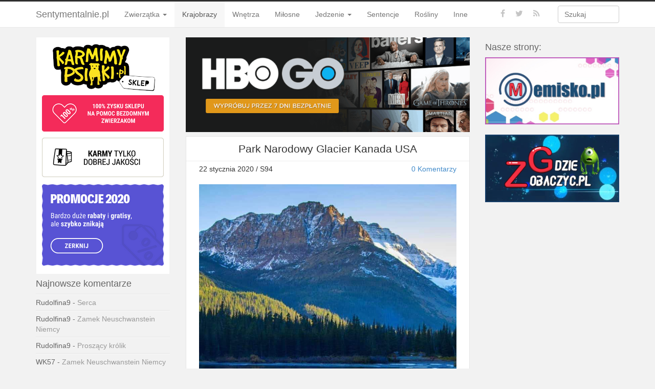

--- FILE ---
content_type: text/html; charset=UTF-8
request_url: https://sentymentalnie.pl/park-narodowy-glacier-kanada-usa/
body_size: 6925
content:
<!DOCTYPE html>
<html lang="pl-PL">
<head>
	<meta charset="UTF-8" />
	<meta name="viewport" content="width=device-width, initial-scale=1">

	<title>Park Narodowy Glacier Kanada USA | Sentymentalnie.pl</title>

	<link rel="profile" href="https://gmpg.org/xfn/11" />
	<link rel="shortcut icon" href="https://sentymentalnie.pl/wp-content/themes/ipin/favicon.ico">
	<link rel="pingback" href="https://sentymentalnie.pl/xmlrpc.php" />
	<link href="https://sentymentalnie.pl/wp-content/themes/ipin/css/bootstrap.css" rel="stylesheet">
    <link href="https://sentymentalnie.pl/wp-content/themes/ipin/css/font-awesome.min.css" rel="stylesheet">
	<link href="https://sentymentalnie.pl/wp-content/themes/ipin/style.css" rel="stylesheet">
	    
	<!--[if lt IE 9]>
		<script src="http://css3-mediaqueries-js.googlecode.com/svn/trunk/css3-mediaqueries.js"></script>
		<script src="http://html5shim.googlecode.com/svn/trunk/html5.js"></script>
	<![endif]-->
	
    	<style type="text/css">			.heateorSssInstagramBackground{background:radial-gradient(circle at 30% 107%,#fdf497 0,#fdf497 5%,#fd5949 45%,#d6249f 60%,#285aeb 90%)}
											.heateor_sss_horizontal_sharing .heateorSssSharing,.heateor_sss_standard_follow_icons_container .heateorSssSharing{
							color: #fff;
						border-width: 0px;
			border-style: solid;
			border-color: transparent;
		}
				.heateor_sss_horizontal_sharing .heateorSssTCBackground{
			color:#666;
		}
				.heateor_sss_horizontal_sharing .heateorSssSharing:hover,.heateor_sss_standard_follow_icons_container .heateorSssSharing:hover{
						border-color: transparent;
		}
		.heateor_sss_vertical_sharing .heateorSssSharing,.heateor_sss_floating_follow_icons_container .heateorSssSharing{
							color: #fff;
						border-width: 0px;
			border-style: solid;
			border-color: transparent;
		}
				.heateor_sss_vertical_sharing .heateorSssTCBackground{
			color:#666;
		}
				.heateor_sss_vertical_sharing .heateorSssSharing:hover,.heateor_sss_floating_follow_icons_container .heateorSssSharing:hover{
						border-color: transparent;
		}
		
		@media screen and (max-width:783px) {.heateor_sss_vertical_sharing{display:none!important}}@media screen and (max-width:783px) {.heateor_sss_floating_follow_icons_container{display:none!important}}div.heateor_sss_sharing_title{text-align:center}ul.heateor_sss_sharing_ul{width:100%;text-align:center;}div.heateor_sss_horizontal_sharing ul.heateor_sss_sharing_ul li{float:none!important;display:inline-block;}</style><link rel='dns-prefetch' href='//s.w.org' />
<link rel="alternate" type="application/rss+xml" title="Sentymentalnie.pl &raquo; Kanał z wpisami" href="https://sentymentalnie.pl/feed/" />
<link rel="alternate" type="application/rss+xml" title="Sentymentalnie.pl &raquo; Kanał z komentarzami" href="https://sentymentalnie.pl/comments/feed/" />
<link rel="alternate" type="application/rss+xml" title="Sentymentalnie.pl &raquo; Park Narodowy Glacier Kanada USA Kanał z komentarzami" href="https://sentymentalnie.pl/park-narodowy-glacier-kanada-usa/feed/" />
		<script type="text/javascript">
			window._wpemojiSettings = {"baseUrl":"https:\/\/s.w.org\/images\/core\/emoji\/12.0.0-1\/72x72\/","ext":".png","svgUrl":"https:\/\/s.w.org\/images\/core\/emoji\/12.0.0-1\/svg\/","svgExt":".svg","source":{"concatemoji":"https:\/\/sentymentalnie.pl\/wp-includes\/js\/wp-emoji-release.min.js?ver=5.3.20"}};
			!function(e,a,t){var n,r,o,i=a.createElement("canvas"),p=i.getContext&&i.getContext("2d");function s(e,t){var a=String.fromCharCode;p.clearRect(0,0,i.width,i.height),p.fillText(a.apply(this,e),0,0);e=i.toDataURL();return p.clearRect(0,0,i.width,i.height),p.fillText(a.apply(this,t),0,0),e===i.toDataURL()}function c(e){var t=a.createElement("script");t.src=e,t.defer=t.type="text/javascript",a.getElementsByTagName("head")[0].appendChild(t)}for(o=Array("flag","emoji"),t.supports={everything:!0,everythingExceptFlag:!0},r=0;r<o.length;r++)t.supports[o[r]]=function(e){if(!p||!p.fillText)return!1;switch(p.textBaseline="top",p.font="600 32px Arial",e){case"flag":return s([127987,65039,8205,9895,65039],[127987,65039,8203,9895,65039])?!1:!s([55356,56826,55356,56819],[55356,56826,8203,55356,56819])&&!s([55356,57332,56128,56423,56128,56418,56128,56421,56128,56430,56128,56423,56128,56447],[55356,57332,8203,56128,56423,8203,56128,56418,8203,56128,56421,8203,56128,56430,8203,56128,56423,8203,56128,56447]);case"emoji":return!s([55357,56424,55356,57342,8205,55358,56605,8205,55357,56424,55356,57340],[55357,56424,55356,57342,8203,55358,56605,8203,55357,56424,55356,57340])}return!1}(o[r]),t.supports.everything=t.supports.everything&&t.supports[o[r]],"flag"!==o[r]&&(t.supports.everythingExceptFlag=t.supports.everythingExceptFlag&&t.supports[o[r]]);t.supports.everythingExceptFlag=t.supports.everythingExceptFlag&&!t.supports.flag,t.DOMReady=!1,t.readyCallback=function(){t.DOMReady=!0},t.supports.everything||(n=function(){t.readyCallback()},a.addEventListener?(a.addEventListener("DOMContentLoaded",n,!1),e.addEventListener("load",n,!1)):(e.attachEvent("onload",n),a.attachEvent("onreadystatechange",function(){"complete"===a.readyState&&t.readyCallback()})),(n=t.source||{}).concatemoji?c(n.concatemoji):n.wpemoji&&n.twemoji&&(c(n.twemoji),c(n.wpemoji)))}(window,document,window._wpemojiSettings);
		</script>
		<style type="text/css">
img.wp-smiley,
img.emoji {
	display: inline !important;
	border: none !important;
	box-shadow: none !important;
	height: 1em !important;
	width: 1em !important;
	margin: 0 .07em !important;
	vertical-align: -0.1em !important;
	background: none !important;
	padding: 0 !important;
}
</style>
	<link rel='stylesheet' id='wp-block-library-css'  href='https://sentymentalnie.pl/wp-includes/css/dist/block-library/style.min.css?ver=5.3.20' type='text/css' media='all' />
<link rel='stylesheet' id='heateor_sss_frontend_css-css'  href='https://sentymentalnie.pl/wp-content/plugins/sassy-social-share/public/css/sassy-social-share-public.css?ver=3.3.8' type='text/css' media='all' />
<link rel='stylesheet' id='heateor_sss_sharing_default_svg-css'  href='https://sentymentalnie.pl/wp-content/plugins/sassy-social-share/admin/css/sassy-social-share-svg.css?ver=3.3.8' type='text/css' media='all' />
<script type='text/javascript' src='https://sentymentalnie.pl/wp-includes/js/jquery/jquery.js?ver=1.12.4-wp'></script>
<script type='text/javascript' src='https://sentymentalnie.pl/wp-includes/js/jquery/jquery-migrate.min.js?ver=1.4.1'></script>
<link rel='https://api.w.org/' href='https://sentymentalnie.pl/wp-json/' />
<link rel="EditURI" type="application/rsd+xml" title="RSD" href="https://sentymentalnie.pl/xmlrpc.php?rsd" />
<link rel="wlwmanifest" type="application/wlwmanifest+xml" href="https://sentymentalnie.pl/wp-includes/wlwmanifest.xml" /> 
<link rel='prev' title='Tęczowe Góry Peru' href='https://sentymentalnie.pl/teczowe-gory-peru-2/' />
<link rel='next' title='Pikantna zupa tajska z makaronem' href='https://sentymentalnie.pl/pikantna-zupa-tajska-z-makaronem/' />
<meta name="generator" content="WordPress 5.3.20" />
<link rel="canonical" href="https://sentymentalnie.pl/park-narodowy-glacier-kanada-usa/" />
<link rel='shortlink' href='https://sentymentalnie.pl/?p=1431' />
<link rel="alternate" type="application/json+oembed" href="https://sentymentalnie.pl/wp-json/oembed/1.0/embed?url=https%3A%2F%2Fsentymentalnie.pl%2Fpark-narodowy-glacier-kanada-usa%2F" />
<link rel="alternate" type="text/xml+oembed" href="https://sentymentalnie.pl/wp-json/oembed/1.0/embed?url=https%3A%2F%2Fsentymentalnie.pl%2Fpark-narodowy-glacier-kanada-usa%2F&#038;format=xml" />
<!-- This code is added by WP Analytify (2.2.13) https://analytify.io/downloads/analytify-wordpress-plugin/ !-->				 <script>
				 (function(i,s,o,g,r,a,m){i['GoogleAnalyticsObject']=r;i[r]=i[r]||function(){
					 (i[r].q=i[r].q||[]).push(arguments)},i[r].l=1*new Date();a=s.createElement(o),
					 m=s.getElementsByTagName(o)[0];a.async=1;a.src=g;m.parentNode.insertBefore(a,m)
				 })

				 (window,document,'script','//www.google-analytics.com/analytics.js','ga');
				 	ga('create', 'UA-153626287-1', 'auto');ga('send', 'pageview');				 </script>

				 <!-- This code is added by WP Analytify (2.2.13) !--><style type="text/css">.recentcomments a{display:inline !important;padding:0 !important;margin:0 !important;}</style>
<script data-ad-client="ca-pub-7032505804982646" async src="https://pagead2.googlesyndication.com/pagead/js/adsbygoogle.js"></script>

</head>

<body class="post-template-default single single-post postid-1431 single-format-standard">
	<noscript>
		<style>
		#masonry {
		visibility: visible !important;	
		}
		</style>
	</noscript>
	
	<nav id="topmenu" class="navbar navbar-default navbar-fixed-top">
		<div class="container">
			<div class="navbar-header">
				<button type="button" class="navbar-toggle" data-toggle="collapse" data-target="#nav-main">
					<span class="icon-bar"></span>
					<span class="icon-bar"></span>
					<span class="icon-bar"></span>
				</button>

									<a class="navbar-brand" href="https://sentymentalnie.pl/">
				Sentymentalnie.pl				</a>
			</div>

			<nav id="nav-main" class="collapse navbar-collapse">
				<ul id="menu-menu-1" class="nav navbar-nav"><li class="dropdown menu-zwierzatka"><a class="dropdown-toggle" data-toggle="dropdown" data-target="#" href="https://sentymentalnie.pl/category/zwierzatka/">Zwierzątka <b class="caret"></b></a>
<ul class="dropdown-menu">
	<li class="menu-kotki"><a href="https://sentymentalnie.pl/category/zwierzatka/kotki/">Kotki</a></li>
	<li class="menu-pieski"><a href="https://sentymentalnie.pl/category/zwierzatka/pieski/">Pieski</a></li>
	<li class="menu-kroliczki"><a href="https://sentymentalnie.pl/category/zwierzatka/kroliczki/">Króliczki</a></li>
	<li class="menu-inne-zwierzatka"><a href="https://sentymentalnie.pl/category/zwierzatka/inne-zwierzatka/">Inne zwierzątka</a></li>
</ul>
</li>
<li class="current-post-ancestor active current-post-parent menu-krajobrazy"><a href="https://sentymentalnie.pl/category/krajobrazy/">Krajobrazy</a></li>
<li class="menu-wnetrza"><a href="https://sentymentalnie.pl/category/wnetrza/">Wnętrza</a></li>
<li class="menu-milosne"><a href="https://sentymentalnie.pl/category/milosne/">Miłosne</a></li>
<li class="dropdown menu-jedzenie"><a class="dropdown-toggle" data-toggle="dropdown" data-target="#" href="https://sentymentalnie.pl/category/jedzenie/">Jedzenie <b class="caret"></b></a>
<ul class="dropdown-menu">
	<li class="menu-z-przepisem"><a href="https://sentymentalnie.pl/category/jedzenie/z-przepisem/">Z przepisem</a></li>
	<li class="menu-bez-przepisu"><a href="https://sentymentalnie.pl/category/jedzenie/bez-przepisu/">Bez przepisu</a></li>
</ul>
</li>
<li class="menu-sentencje"><a href="https://sentymentalnie.pl/category/sentencje/">Sentencje</a></li>
<li class="menu-rosliny"><a href="https://sentymentalnie.pl/category/rosliny/">Rośliny</a></li>
<li class="menu-inne"><a href="https://sentymentalnie.pl/category/inne/">Inne</a></li>
</ul>				
				<form class="navbar-form navbar-right" method="get" id="searchform" action="https://sentymentalnie.pl/">
					<input type="text" class="form-control search-query" placeholder="Szukaj" name="s" id="s" value="">
				</form>				
				
				<div id="topmenu-social-wrapper">
					<a href="https://sentymentalnie.pl/feed/" title="Subskrybuj nasz kanał RSS" class="topmenu-social"><i class="fa fa-rss"></i></a>
	
										<a href="https://twitter.com/SentymentalnieP/" title="Śledź nas na Twitter" class="topmenu-social"><i class="fa fa-twitter"></i></a>
										
										<a href="https://www.facebook.com/SentymentalniePL/" title="Znajdź nas na Facebook" class="topmenu-social"><i class="fa fa-facebook"></i></a>
									</div>
			</nav>
		</div>
	</nav>
	
	
<div class="container">
	<div class="row">
		<div class="col-sm-9">
			<div class="row">
				<div id="double-left-column" class="col-sm-8">
					<div class='code-block code-block-1' style='margin: 8px auto; text-align: center; display: block; clear: both;'>
<center><a href="https://golead.pl/p/7V9Y/nB7Q/fTez"><img src="https://sentymentalnie.pl/wp-content/uploads/2020/01/hbogo.png" alt="HBO" style="max-width:100%"></a></center></div>
					<div id="post-1431" class="post-wrapper post-1431 post type-post status-publish format-standard hentry category-krajobrazy tag-kanada tag-park-narodowy-glacier tag-usa">
						<div class="h1-wrapper">
							<h1>Park Narodowy Glacier Kanada USA</h1>
						</div>
						
						<div class="post-meta-top">
							<div class="pull-right"><a href="#navigation">0 Komentarzy</a></div>
							<div class="pull-left">22 stycznia 2020 / S94</div>
						</div>		

						<div class="post-content">
							
<figure class="wp-block-image size-large"><img src="https://sentymentalnie.pl/wp-content/uploads/2020/01/FB_IMG_1579715370484.jpg" alt="" class="wp-image-1432" srcset="https://sentymentalnie.pl/wp-content/uploads/2020/01/FB_IMG_1579715370484.jpg 768w, https://sentymentalnie.pl/wp-content/uploads/2020/01/FB_IMG_1579715370484-240x300.jpg 240w" sizes="(max-width: 768px) 100vw, 768px" /></figure>
<div class='heateorSssClear'></div><div  class='heateor_sss_sharing_container heateor_sss_horizontal_sharing' heateor-sss-data-href='https://sentymentalnie.pl/park-narodowy-glacier-kanada-usa/'><div class='heateor_sss_sharing_title' style="font-weight:bold" >Udostępnij</div><ul class="heateor_sss_sharing_ul"><li class="heateorSssSharingRound"><i style="width:35px;height:35px;border-radius:999px;" alt="Facebook" Title="Facebook" class="heateorSssSharing heateorSssFacebookBackground" onclick='heateorSssPopup("https://www.facebook.com/sharer/sharer.php?u=https%3A%2F%2Fsentymentalnie.pl%2Fpark-narodowy-glacier-kanada-usa%2F")'><ss style="display:block;border-radius:999px;" class="heateorSssSharingSvg heateorSssFacebookSvg"></ss></i></li><li class="heateorSssSharingRound"><i style="width:35px;height:35px;border-radius:999px;" alt="Twitter" Title="Twitter" class="heateorSssSharing heateorSssTwitterBackground" onclick='heateorSssPopup("http://twitter.com/intent/tweet?text=Park%20Narodowy%20Glacier%20Kanada%20USA&url=https%3A%2F%2Fsentymentalnie.pl%2Fpark-narodowy-glacier-kanada-usa%2F")'><ss style="display:block;border-radius:999px;" class="heateorSssSharingSvg heateorSssTwitterSvg"></ss></i></li><li class="heateorSssSharingRound"><i style="width:35px;height:35px;border-radius:999px;" alt="Instagram" Title="Instagram" class="heateorSssSharing heateorSssInstagramBackground"><a href="https://www.instagram.com/" rel="nofollow noopener" target="_blank"><ss style="display:block;border-radius:999px;" class="heateorSssSharingSvg heateorSssInstagramSvg"></ss></a></i></li><li class="heateorSssSharingRound"><i style="width:35px;height:35px;border-radius:999px;" alt="Wykop" Title="Wykop" class="heateorSssSharing heateorSssWykopBackground" onclick='heateorSssPopup("//www.wykop.pl/dodaj?url=https%3A%2F%2Fsentymentalnie.pl%2Fpark-narodowy-glacier-kanada-usa%2F&title=Park%20Narodowy%20Glacier%20Kanada%20USA")'><ss style="display:block;border-radius:999px;" class="heateorSssSharingSvg heateorSssWykopSvg"></ss></i></li><li class="heateorSssSharingRound"><i style="width:35px;height:35px;border-radius:999px;" alt="Reddit" Title="Reddit" class="heateorSssSharing heateorSssRedditBackground" onclick='heateorSssPopup("http://reddit.com/submit?url=https%3A%2F%2Fsentymentalnie.pl%2Fpark-narodowy-glacier-kanada-usa%2F&title=Park%20Narodowy%20Glacier%20Kanada%20USA")'><ss style="display:block;border-radius:999px;" class="heateorSssSharingSvg heateorSssRedditSvg"></ss></i></li><li class="heateorSssSharingRound"><i style="width:35px;height:35px;border-radius:999px;" alt="Pinterest" Title="Pinterest" class="heateorSssSharing heateorSssPinterestBackground" onclick="javascript:void( (function() {var e=document.createElement('script' );e.setAttribute('type','text/javascript' );e.setAttribute('charset','UTF-8' );e.setAttribute('src','//assets.pinterest.com/js/pinmarklet.js?r='+Math.random()*99999999);document.body.appendChild(e)})());"><ss style="display:block;border-radius:999px;" class="heateorSssSharingSvg heateorSssPinterestSvg"></ss></i></li><li class="heateorSssSharingRound"><i style="width:35px;height:35px;border-radius:999px;" alt="Email" Title="Email" class="heateorSssSharing heateorSssEmailBackground"  onclick="window.location.href = 'mailto:?subject=' + decodeURIComponent('Park%20Narodowy%20Glacier%20Kanada%20USA' ).replace('&', '%26') + '&body=' + decodeURIComponent('https%3A%2F%2Fsentymentalnie.pl%2Fpark-narodowy-glacier-kanada-usa%2F' )"><ss style="display:block" class="heateorSssSharingSvg heateorSssEmailSvg"></ss></i></li><li class="heateorSssSharingRound"><i style="width:35px;height:35px;border-radius:999px;" title="More" alt="More" class="heateorSssSharing heateorSssMoreBackground" onclick="heateorSssMoreSharingPopup(this, 'https://sentymentalnie.pl/park-narodowy-glacier-kanada-usa/', 'Park%20Narodowy%20Glacier%20Kanada%20USA', '' )" ><ss style="display:block" class="heateorSssSharingSvg heateorSssMoreSvg"></ss></i></li></ul><div class="heateorSssClear"></div></div><div class='heateorSssClear'></div>							
							<div class="clearfix"></div>
							
							<div class="post-meta-category-tag">
								Kategorie: <a href="https://sentymentalnie.pl/category/krajobrazy/" rel="category tag">Krajobrazy</a> 
								Tagi:<a href="https://sentymentalnie.pl/tag/kanada/" rel="tag">Kanada</a>, <a href="https://sentymentalnie.pl/tag/park-narodowy-glacier/" rel="tag">Park Narodowy Glacier</a>, <a href="https://sentymentalnie.pl/tag/usa/" rel="tag">USA</a>							</div>
							
							<div id="navigation">
								<ul class="pager">
									<li class="previous"><a href="https://sentymentalnie.pl/teczowe-gory-peru-2/" rel="prev">&laquo; Tęczowe Góry Peru</a></li>
									<li class="next"><a href="https://sentymentalnie.pl/pikantna-zupa-tajska-z-makaronem/" rel="next">Pikantna zupa tajska z makaronem &raquo;</a></li>
								</ul>
							</div>
						</div>
						
						<div class="post-comments">
							<div class="post-comments-wrapper">
								
<div id="comments">
		<div id="respond" class="comment-respond">
		<h3 id="reply-title" class="comment-reply-title">Pozostaw Komentarz <small><a rel="nofollow" id="cancel-comment-reply-link" href="/park-narodowy-glacier-kanada-usa/#respond" style="display:none;">Anuluj pisanie odpowiedzi</a></small></h3><form action="https://sentymentalnie.pl/wp-comments-post.php" method="post" id="commentform" class="comment-form"><label style="clear:both; margin-top: 8px;">Komentarz</label> <textarea class="form-control" id="comment" name="comment" rows="10" aria-required="true"></textarea><div class="commentform-input pull-left"><label>Nazwa (Wymagane)</label> <input class="form-control commentform-field" id="author" name="author" type="text" value="" /></div>
<div class="commentform-input pull-left"><label>Email (Wymagany)</label> <input class="form-control commentform-field" id="email" name="email" type="text" value="" /></div>
<div class="commentform-input pull-left"><label>Strona</label> <input class="form-control commentform-field" id="url" name="url" type="text" value="" /></div>
<p class="comment-form-cookies-consent"><input id="wp-comment-cookies-consent" name="wp-comment-cookies-consent" type="checkbox" value="yes" /> <label for="wp-comment-cookies-consent">Zapisz moje dane, adres e-mail i witrynę w przeglądarce aby wypełnić dane podczas pisania kolejnych komentarzy.</label></p>
<p class="form-submit"><input name="submit" type="submit" id="submit" class="submit" value="Wyślij Komentarz" /> <input type='hidden' name='comment_post_ID' value='1431' id='comment_post_ID' />
<input type='hidden' name='comment_parent' id='comment_parent' value='0' />
</p></form>	</div><!-- #respond -->
	</div>							</div>
						</div>
						
					</div>
									</div>
				
				<div id="single-right-column" class="col-sm-4">
					<div id="sidebar-left" class="sidebar">
<div class="textwidget custom-html-widget"><center><a href="https://gohere.pl/p/7V9Y/TLB7/Sb1Z"><img src="https://sentymentalnie.pl/wp-content/uploads/2020/01/karma260.png" alt="karma" style="max-width:100%"></a></center></div><h4>Najnowsze komentarze</h4><ul id="recentcomments"><li class="recentcomments"><span class="comment-author-link">Rudolfina9</span> - <a href="https://sentymentalnie.pl/serca/#comment-5">Serca</a></li><li class="recentcomments"><span class="comment-author-link">Rudolfina9</span> - <a href="https://sentymentalnie.pl/zamek-neuschwanstein-niemcy/#comment-4">Zamek Neuschwanstein  Niemcy</a></li><li class="recentcomments"><span class="comment-author-link">Rudolfina9</span> - <a href="https://sentymentalnie.pl/proszacy-krolik/#comment-3">Proszący królik</a></li><li class="recentcomments"><span class="comment-author-link">WK57</span> - <a href="https://sentymentalnie.pl/zamek-neuschwanstein-niemcy/#comment-2">Zamek Neuschwanstein  Niemcy</a></li></ul>				<h4>Najnowsze zdjęcia</h4>		<ul>
											<li>
					<a href="https://sentymentalnie.pl/zloty-las/">Złoty las</a>
									</li>
											<li>
					<a href="https://sentymentalnie.pl/jogurtowe-ciasto-z-truskawkami/">Jogurtowe ciasto z truskawkami</a>
									</li>
											<li>
					<a href="https://sentymentalnie.pl/piesek-z-misiem/">Piesek z misiem</a>
									</li>
											<li>
					<a href="https://sentymentalnie.pl/amsterdam-holandia-4/">Amsterdam Holandia</a>
									</li>
											<li>
					<a href="https://sentymentalnie.pl/amalfi-wlochy/">Amalfi Włochy</a>
									</li>
					</ul>
		</div>				</div>
			</div>
		</div>
		
		<div class="col-sm-3">
			<div id="sidebar-right" class="sidebar">
<h4>Nasze strony:</h4><div class="textwidget custom-html-widget"><center><a href="https://memisko.pl/"><img src="https://sentymentalnie.pl/wp-content/uploads/2019/12/memisko.png" alt="Memisko" style="max-width:100%"></a></center>
&nbsp;
<center><a href="https://gdziezobaczyc.pl/"><img src="https://sentymentalnie.pl/wp-content/uploads/2019/12/gdziezobaczyc.png" alt="GdzieZobaczyc" style="max-width:100%"></a></center>
</div></div>		</div>
	</div>
</div>

<div id="footer" class="container">
	<div class="text-center">&copy; <a href="https://sentymentalnie.pl" title="Home">Sentymentalnie.pl</a> - Słodkie i piękne obrazki</div>
</div>

<div id="scrolltotop"><a href="#"><i class="fa fa-chevron-up"></i><br />Top</a></div>

<script type='text/javascript' src='https://sentymentalnie.pl/wp-content/themes/ipin/js/bootstrap.min.js'></script>
<script type='text/javascript'>
/* <![CDATA[ */
var obj_ipin = {"__allitemsloaded":"Wszystkie podmioty zosta\u0142y za\u0142adowane","stylesheet_directory_uri":"https:\/\/sentymentalnie.pl\/wp-content\/themes\/ipin"};
/* ]]> */
</script>
<script type='text/javascript' src='https://sentymentalnie.pl/wp-content/themes/ipin/js/ipin.custom.js'></script>
<script type='text/javascript' src='https://sentymentalnie.pl/wp-includes/js/comment-reply.min.js?ver=5.3.20'></script>
<script type='text/javascript'>
function heateorSssLoadEvent(e) {var t=window.onload;if (typeof window.onload!="function") {window.onload=e}else{window.onload=function() {t();e()}}};	var heateorSssSharingAjaxUrl = 'https://sentymentalnie.pl/wp-admin/admin-ajax.php', heateorSssCloseIconPath = 'https://sentymentalnie.pl/wp-content/plugins/sassy-social-share/public/../images/close.png', heateorSssPluginIconPath = 'https://sentymentalnie.pl/wp-content/plugins/sassy-social-share/public/../images/logo.png', heateorSssHorizontalSharingCountEnable = 0, heateorSssVerticalSharingCountEnable = 0, heateorSssSharingOffset = -10; var heateorSssMobileStickySharingEnabled = 0;var heateorSssCopyLinkMessage = "Link copied.";var heateorSssUrlCountFetched = [], heateorSssSharesText = 'Udostępnienia', heateorSssShareText = 'Udostępnij';function heateorSssPopup(e) {window.open(e,"popUpWindow","height=400,width=600,left=400,top=100,resizable,scrollbars,toolbar=0,personalbar=0,menubar=no,location=no,directories=no,status")};var heateorSssWhatsappShareAPI = "web";
</script>
<script type='text/javascript' src='https://sentymentalnie.pl/wp-content/plugins/sassy-social-share/public/js/sassy-social-share-public.js?ver=3.3.8'></script>
<script type='text/javascript' src='https://sentymentalnie.pl/wp-includes/js/wp-embed.min.js?ver=5.3.20'></script>

<script defer src="https://static.cloudflareinsights.com/beacon.min.js/vcd15cbe7772f49c399c6a5babf22c1241717689176015" integrity="sha512-ZpsOmlRQV6y907TI0dKBHq9Md29nnaEIPlkf84rnaERnq6zvWvPUqr2ft8M1aS28oN72PdrCzSjY4U6VaAw1EQ==" data-cf-beacon='{"version":"2024.11.0","token":"cb108b133d13463b90c4948eff67d589","r":1,"server_timing":{"name":{"cfCacheStatus":true,"cfEdge":true,"cfExtPri":true,"cfL4":true,"cfOrigin":true,"cfSpeedBrain":true},"location_startswith":null}}' crossorigin="anonymous"></script>
</body>
</html>

--- FILE ---
content_type: text/html; charset=utf-8
request_url: https://www.google.com/recaptcha/api2/aframe
body_size: 268
content:
<!DOCTYPE HTML><html><head><meta http-equiv="content-type" content="text/html; charset=UTF-8"></head><body><script nonce="Ekliz5N5qj2BozpStlLT5w">/** Anti-fraud and anti-abuse applications only. See google.com/recaptcha */ try{var clients={'sodar':'https://pagead2.googlesyndication.com/pagead/sodar?'};window.addEventListener("message",function(a){try{if(a.source===window.parent){var b=JSON.parse(a.data);var c=clients[b['id']];if(c){var d=document.createElement('img');d.src=c+b['params']+'&rc='+(localStorage.getItem("rc::a")?sessionStorage.getItem("rc::b"):"");window.document.body.appendChild(d);sessionStorage.setItem("rc::e",parseInt(sessionStorage.getItem("rc::e")||0)+1);localStorage.setItem("rc::h",'1768691845329');}}}catch(b){}});window.parent.postMessage("_grecaptcha_ready", "*");}catch(b){}</script></body></html>